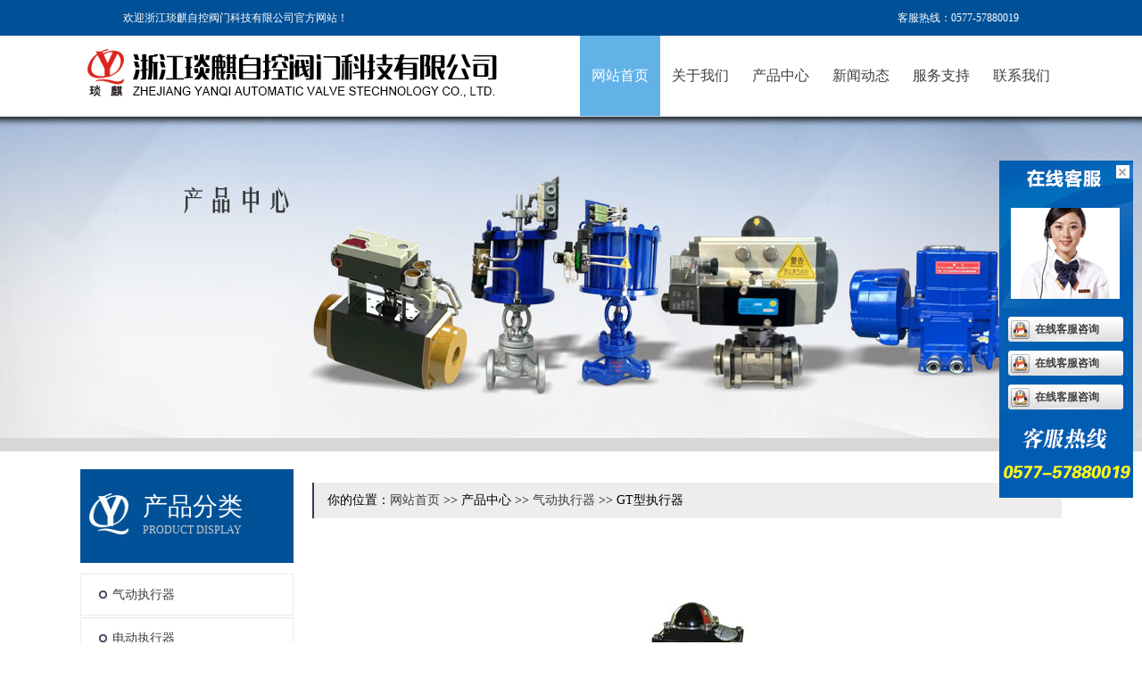

--- FILE ---
content_type: text/html
request_url: http://yanqizk.com/show-16.html
body_size: 3748
content:


<!DOCTYPE html PUBLIC "-//W3C//DTD XHTML 1.0 Transitional//EN" "http://www.w3.org/TR/xhtml1/DTD/xhtml1-transitional.dtd">
<html xmlns="http://www.w3.org/1999/xhtml">
<head>
<meta http-equiv="Content-Type" content="text/html; charset=gb2312" />
<title>GT型执行器_浙江琰麒自控阀门科技有限公司_浙江琰麒自控阀门科技有限公司</title>
<meta name="author" content="xiangmiao,QQ:545425565,545425565@qq.com,http://www.cywzjs.com"  />
<link href="/css/index.css" rel="stylesheet" type="text/css">
<script src="/js/jquery-1.9.0.min.js" type="text/javascript"></script>
	<script type="text/javascript" src="/js/jquery-ui.js"></script>
<script src="/js/jquery.simplemodal-1.3.4.js" type="text/javascript"></script>

</head>


<body>

	<script src="/js/Common.js" type="text/javascript"></script>
<script src="/js/jquery.SuperSlide.2.1.1.js" type="text/javascript"></script>
<script src="/js/jMenu.jquery.min.js" type="text/javascript"></script>
<script src="/js/qq.js" type="text/javascript"></script>
<div class="top">
	<div class="top_tal">
    	<div class="top_tal_box">
    	<span class="l">欢迎浙江琰麒自控阀门科技有限公司官方网站！</span><span class="r">客服热线：0577-57880019</span>
        </div>
    </div>
	<div class="main">
		<div class="logo" id="logoID">
			<p>
				<a href="/"><img src="/images/logo.jpg"></a>
			</p>
		</div>
		<div class="navdiv">
            <div class="nav"> 
        	<ul id="jMenu">
                <li class="nav_li"><a href="/">网站首页</a></li>
                <li><a href="aboutus.html">关于我们</a></li>
                <li><a href="product.html">产品中心</a></li>  
                <li><a href="news.html">新闻动态</a></li>
                <li><a href="service.html">服务支持</a></li>
                <li><a href="contactus.html">联系我们</a></li>
            </ul>
        </div>
    
        </div>
	</div>
</div>

    
	<div class="topImg">
		<div class="banners">
			<img src="/images/cp.jpg">
		</div>
	</div>
    
    <div class="content">
    	<div class="main">
            <div class="ls">
                <div class="ls-bg">
    <div class="mu_title">
        <span>产品分类</span>
        <p>PRODUCT DISPLAY</p>
    </div>
    <div class="in_type">
        <ul>
            
                <li><a href="qdzxq.html" title="气动执行器">气动执行器</a></li>
            
                <li><a href="ddzxq.html" title="电动执行器">电动执行器</a></li>
            
                <li><a href="qdtjf.html" title="气动调节阀">气动调节阀</a></li>
            
                <li><a href="ddtjf.html" title="电动调节阀">电动调节阀</a></li>
            
                <li><a href="zlstjf.html" title="自力式调节阀">自力式调节阀</a></li>
            
                <li><a href="qdfm.html" title="气动阀门">气动阀门</a></li>
            
                <li><a href="ddfm.html" title="电动阀门">电动阀门</a></li>
            
                <li><a href="sdfm.html" title="手动阀门">手动阀门</a></li>
            
        </ul>
    </div>
</div><div id="cont">
    <div class="cu_titel">联系方式</div>
    <div id="cont-inside">
        <p>浙江琰麒自控阀门科技有限公司</p>
        <p>电话：0577-57880019</p>
        <p>传真：0577-67924858</p>
        <p>手机：18668724021</p>
        <p>Q  Q：2054486535</p>
        <p>网址：www.yanqizk.com</p>
        <p>地址：浙江永嘉瓯北浦西工业区</p>
    </div>
</div>
            </div>
            
            <div class="rs">
                <div class="prval">
                    你的位置：<a href="/">网站首页</a> &gt;&gt; 产品中心 &gt;&gt; <a href="qdzxq.html">气动执行器</a> &gt;&gt; GT型执行器
                </div>
                
                <div id="show_detail">
                
                	<table width="100%" border="0" cellspacing="0" cellpadding="0">
                      <tr>
                        <td>&nbsp;</td>
                      </tr>
                      <tr>
                        <td align="center" valign="middle"><img src="/products_image/2013121082010.jpg" alt="GT型执行器" /></td>
                      </tr>
                      <tr>
                        <td height="50" align="center" valign="middle">GT型执行器</td>
                      </tr>
                      <tr>
                        <td>&nbsp;</td>
                      </tr>
                    </table>
                </div>
                
                <div class="showprmsg">
                
                   <div class="showpr-menu">
                        <ul>
                            <li><a href="#" class="se">产品介绍</a></li>
                        </ul>
                  </div>
                    
                  <div class="showpr-jianje">
                    <p>
	GT系列精小型气动执行机构，是我厂引进意大利先进工艺技术，自行研发生产。并通过专业阀门测试中心对该产品进行全方位的测试。它以压缩空气为动力，通过齿轮活塞传动将气缸内气压转换为90°的扭矩。可作用于各类旋转型直行程类调节阀、球阀、蝶阀、截止阀、旋塞阀等。
</p>
<p>
	GT系列精小型气动执行器设计简单紧凑，风格独特，全密封，内部气路，经济和无须连接管线外露而受损。采用ISO5211连接标准为安装电磁阀、信号回讯器、阀门定位器或其它附件都极其方便。设计上都考虑到安全操作，便于维修，容易拆卸和组装。
</p>
                    
                     <div class="page_a">
                        <div style="margin-top:10px;">下一个产品：<a href='show-17.html'>精小型电动执行器</a></div><div style="margin-top:10px;">上一个产品：<a href='show-14.html'>AT气动执行器</a></div>
                    </div>
                  </div>
                  
                 	<!--xgwz-->
<div class="xgwz">
<div class="tal_cp">
<span class="tal_cp_title">相关文章</span>
</div>
<ul>
<li><a href="showvalve-18.html">衬氟隔膜阀适用介质</a></li>
<li><a href="showvalve-17.html">衬氟阀门的安装需要注意些什么</a></li>
</ul>
</div>
<!--xgwz-->

                
                    <!--相当产品------>
                    <div class="xgcp">
                    	<div class="tal_cp">
                        <span class="tal_cp_title">相关产品</span>
                        </div>
                        <ul><li>
<a href="show-127.html">
<img src="/products_image/202071593840690.jpg" alt="气动执行器" border="0" width="165" height="165" />
</a>
<a href="show-127.html">气动执行器</a>
</li>
<li>
<a href="show-128.html">
<img src="/products_image/20207151088368.jpg" alt="气动执行器AT" border="0" width="165" height="165" />
</a>
<a href="show-128.html">气动执行器AT</a>
</li>
<li>
<a href="show-14.html">
<img src="/products_image/2013129224312.jpg" alt="AT气动执行器" border="0" width="165" height="165" />
</a>
<a href="show-14.html">AT气动执行器</a>
</li>
<li>
<a href="show-13.html">
<img src="/products_image/2020714153017676.jpg" alt="气动执行器AT" border="0" width="165" height="165" />
</a>
<a href="show-13.html">气动执行器AT</a>
</li>
</ul>
                    </div>
               </div>
                            	
            </div>
            
        </div> 
         
   	</div>
    
	<!--foot start-->
    <div class="clea"></div>
<div class="foot-nav">
	<div class="main">
	<a href="/" class="foot-nav_li">网站首页</a><a href="/aboutus.html">关于我们</a><a href="/product.html">产品中心</a><a href="/news.html">新闻动态</a><a href="/service.html">服务支持</a><a href="/contactus.html">联系我们</a>
    </div>
</div>

<div class="foot">
    <div class="main">
        <p>
	浙江琰麒自控阀门科技有限公司版权所有&nbsp;<a href=https://beian.miit.gov.cn/ target=_blank>浙ICP备17035925号-1</a> 
</p>
<p>
	地址: 浙江永嘉瓯北浦西工业区 电话：0577-57880019  传真：0577-67924858
</p>
    </div>
</div>


<script>
(function(){
    var bp = document.createElement('script');
    var curProtocol = window.location.protocol.split(':')[0];
    if (curProtocol === 'https') {
        bp.src = 'https://zz.bdstatic.com/linksubmit/push.js';        
    }
    else {
        bp.src = 'http://push.zhanzhang.baidu.com/push.js';
    }
    var s = document.getElementsByTagName("script")[0];
    s.parentNode.insertBefore(bp, s);
})();
</script>

    <!--foot end-->
    
    <script type="text/javascript" src="/js/jquery-ui.js"></script>
    <script src="/js/main.js" type="text/javascript"></script>
    
    <!--产品大图-->
    <script type="text/javascript">
		
		$(function(){
			$(window).scroll(function() {		
				if($(window).scrollTop() >= 100){
					$('#updown').fadeIn(300); 
				}else{    
					$('#updown').fadeOut(300);    
				}  
			});
			$('#updown .up').click(function(){$('html,body').animate({scrollTop: '0px'}, 800);});
			//$('#updown .down').click(function(){$('html,body').animate({scrollTop: document.body.clientHeight+'px'}, 800);});
		});
	</script>



</body>
</html>




--- FILE ---
content_type: text/css
request_url: http://yanqizk.com/css/index.css
body_size: 9484
content:
@charset "utf-8";
/* CSS Document */
html { color:#000; background:#FFF; font-size:12px; }
body, div, dl, dt, dd, ul, ol, li, h1, h2, h3, h4, h5, h6, pre, code, form, fieldset, legend, input, textarea, p, blockquote, th, td { margin:0; padding:0; }
body { font-size:12px; font-family:"微软雅黑";}
table { border-collapse:collapse; border-spacing:0; }
fieldset, img { border:0; }
ul { list-style-type:none; }
li { list-style:none; }
h1, h2, h3, h4, h5, h6 { font-size:100%; font-weight:normal; }
a, a:link { color:#3f3f3f; text-decoration:none; }
a:hover, a:active { color:#9A0405; text-decoration:underline; }
.clea { clear:both; }
.main { width:1100px; margin:0 auto;/* overflow:hidden;*/ zoom:1; }
.mt10 { margin-top:10px; }
.mt15 { margin-top:15px; }
.mt20 { margin-top:20px; }
.pt10 { padding-top:10px; }
.pt15 { padding-top:15px; }
.pt20 { padding-top:20px; }
.mainbg1 { }
.l{float:left;}
.r{float:right;}

.QQbox {z-index: 9999; right: 0px; width: 150px; height:600px;position:fixed; _position: absolute; top:180px; right:10px;  background:url(../images/qq/qq.png) no-repeat;}
.close{width:20px; height:20px; margin-left:128px; cursor:pointer;}
.qq_list{margin-top:154px;}
.qq_list .qq_li{margin-top:8px; height:30px; line-height:30px;}
.qq_list .qq_li a{display:block; text-indent:40px; font-weight:bold; }


.navdiv .lang p a { background:url(../images/icon.jpg) no-repeat; }
/*ͷ��*/
.top { height:130px;/* background:url(../images/bg_top.jpg) repeat; */ zoom:1; border-bottom:1px solid #ccc;}
.top_tal{background:#015198; height:40px; line-height:40px;}
.top_tal_box{width:1004px; margin:auto; color:#FFF;}
.logo { float:left; width:400px; height:80px;cursor:pointer; padding-top:5PX; }
.logo ul { width:205px; padding:8px 0px; position:absolute; background-color:#666; overflow:hidden; zoom:1; opacity:0.8; filter:Alpha(Opacity=80); display:none; z-index:99999; }
.logo li { height:25px; line-height:25px; padding:0px 5px; overflow:hidden; }
.logo li a { /*color:#fff;*/ }
.logo li a:hover { color:#fff; text-decoration:underline; }

.navdiv { float:right; width:604px; height:90px; }
.navdiv .tel{background:url(../images/tel.jpg) no-repeat; width:200px; height:60px; float:right; }
.nav{float:right;}
.nav ul li.nav_li{height:90px; background:#62b2e7; color:#FFF;}
.nav ul li{line-height:90px; height:90px; text-align:center;float:left;}
.nav ul#jMenu li a{display:block;cursor:pointer;font-size:16px ;padding:0px 13px 0px 13px;}
.nav ul#jMenu li.sa{padding:0px; width:34px; height:34px; float:right;}
.nav ul#jMenu li a:hover{background:#62b2e7; color:#fff; text-decoration:none;}
.nav ul#jMenu li:hover>a{background:#62b2e7; color:#fff;}
.nav ul#jMenu li ul{padding:0px; margin-top:0px;}
.nav ul#jMenu li ul .v{ width:100%; padding:0px 15px 0px 15px; height:8px;background:url(../images/P.png) no-repeat center top;}
.nav ul#jMenu li ul li{
	width:180px;height:35px; text-align:left; line-height:35px;position:relative;z-index:1999; border-bottom:1px solid #c8e5ff;
	background:#62b2e7;
    /*filter: alpha(opacity=70);  
	-moz-opacity:0.7;  
    -khtml-opacity: 0.7;  
    opacity: 0.7;  */  
	}
.nav ul#jMenu li ul li a{font-size:12px; color:#fff; }
.nav ul#jMenu li ul li a.isParent{background:#015198;}
.nav ul#jMenu li ul li a:hover{background:#015198;filter:none; border:0px; text-decoration:none;}

.fixedls{position:fixed;top:0px; margin-left:0px;width:239px;z-index:9999;_position:absolute;_top:expression(eval(document.documentElement.scrollTop));}

/*.navdiv { float:left; width:738px; height:70px; }
.navdiv .lang { padding:1px 10px 1px 0; height:28px; line-height:28px; text-align:right; }
.navdiv .lang a { margin:0 5px; }

.navdiv .nav { height:40px; }
.nav ul { height:40px  }
.nav li { float:left; width:100px; height:40px; overflow:hidden; padding-left:23px; }
.nav li .nli { background:#01519; width:100px; height:40px; line-height:42px; font-size:15px;  font-weight:bold;  display:block; }
.nav li .nli:hover { text-decoration:none; }
.nav li.first { width:133px; background:#01519; }
 
.nav li .nr6 { margin-left:-194px; }
.napli { max-width:380px; padding:8px 5px 8px 20px; position:absolute; background:#E5D9C1; font-size:14px;  opacity:0.9; filter:Alpha(Opacity=90); display:none; z-index:99999; }
.napli p { float:left; min-width:90px; height:24px; line-height:24px; padding-right:5px; }
.napli p a { color:#000; }
.napli p a:hover { color:#3d2a00; text-decoration:underline; }
.nav .mouse .napli { display:inline; }*/

/*about.html*/
.topImg { clear:both; height:360px; overflow:hidden; position:relative; border-bottom:15px #d7d7d7 solid; }
.banners { margin:0 auto; position:absolute; top:0; left:50%; margin-left:-960px; width:1920px; height:600px; }
.info { clear:both; padding:0px 0 20px 0;  background:url(../images/bg_about.jpg) repeat; }


.alnav { float:left; width:200px; padding-bottom:30px; overflow:hidden; zoom:1; color:#fff; }
.alnav .tit { height:49px; padding-left:10px; background:url(../images/bg_about_na.jpg) no-repeat; }
.alnav .tit .p1 { padding-top:5px; font-size:24px; line-height:24px; letter-spacing:1px; font-family:Haettenschweiler; }
.alnav .tit .p2 { padding-top:1px; }
.alnav ul { padding:10px 10px 20px 10px; background:#fff; }
.alnav li { padding-left:25px; height:40px; line-height:40px; border-bottom:1px #959595 dashed; }
.alnav li a{ display:block; text-decoration:none; }
.alnav li.hove { font-weight:bold; background:url(../images/bg_about_nav.jpg) 10px 16px no-repeat; #background-position:10px 17px; }
/*�м�����*/
.infocont { float:left; width:778px; padding:15px 0px 15px 15px; margin-left:11px; font-size:13px; color:#524e4b; background:#fff; overflow:hidden; zoom:1; }
.infocont .tlt { height:30px; line-height:30px; padding-bottom:5px; border-bottom:1px #C0C0C0 solid; font-weight:bold; }
.infocont .tlt span { padding:0 3px; }
.infocont .infoc { padding:10px 0; }
.infocont .infoc h3 { line-height:24px; font-size:15px; font-weight:bold; }
.infocont .infoc .infocon { padding:10px 0; line-height:1.8em; }
.infocont .infoc .infocon img { padding-bottom:5px; }
.infocont .infoc .infocon p { padding-bottom:8px; color:#191919; }
.show_pr {padding:20px;}
.show_pr h2{text-align:center; line-height:40px; border-bottom:1px solid #ccc; font-size:16px; font-weight:bold;}
.show_product_msg{line-height:24px; padding-top:25px; font-size:12px;}


.cp_big{padding:15px}
.cp_big ul{ overflow:hidden;}
.cp_big ul li{width:220px; height:330px; float:left; margin-left:10px; margin-right:10px; border:1px solid #ccc; padding:2px; text-align:center; margin-bottom:20px;}
.cp_big ul li a.cp_name{ line-height:40px; font-weight:bold;}

.cp_smail{ padding:15px;}
.cp_smail .smail_list{ overflow:hidden}
	.smail_list .smail_img{width:310px; height:370px; float:left;}
	.smail_list .sslist{width:400px; overflow:hidden; float:left; font-size:12px;}
		.sslist ul li{border-bottom:1px dotted #ccc; line-height:30px; background:url(../images/gai11_03_08.jpg) no-repeat 0px 6px; text-indent:21px;}

.siteshow_top{ width:100%; overflow:hidden; text-align:center;}
.siteshow_top h1{ color:#161616; font-size:26px; line-height:26px; font-weight:normal;}
.siteshow_top .siteshow_p1{  line-height:25px; color:#0f78b2; display:block; background-color:#ebf5fa; margin:25px 0px 21px 0px;}
.siteshow_top .siteshow_p1 span{ margin-right:35px;}
.ny_siteshow p{ font-size:14px; line-height:30px; color:#666; margin-bottom:30px;}
.siteshow_p2{ width:120%;}
.siteshow_p2 img{ max-width:463px; max-height:307px; margin-right:73px;}
.site_fen{ width:87px; height:33px; display:block;}



/* 列表内容 */
.nlist .dli { padding:20px 0; border-bottom:1px #DEDEDE dashed; overflow:hidden; zoom:1; }
.nlist .dli .dlef { float:left; width:210px; height:97px; }
.nlist .dli .drig { float:left; width:500px; padding-left:15px; }
.nlist .dli .drig h3 { width:100%; line-height:24px; padding-bottom:5px; font-size:14px; color:#0A4E97; overflow:hidden; }
.nlist .dli .drig h3 a { color:#0A4E97; }
.nlist .dli .drig h3 a:hover { color:#9A0405; text-decoration:underline; }
.nlist .dli .drig div { line-height:20px; font-size:12px; }
.nlist .dli .drig p { text-align:right; }
.nlist .bb0 { border-bottom:0; }
.nlist .dlit { padding:8px 0; border-bottom:1px #DEDEDE dashed; overflow:hidden; zoom:1; }
.nlist .dlit h3{ width:80%; float:left; font-weight:normal;}
.nlist .dlit p{ float:right; }
.mright .h22 { margin:0px 0 15px 0px; padding-left:10px; height:30px; background:url(../images/dian1.jpg) 0 5px no-repeat; border-bottom:1px #ccc dashed; font-size:14px; font-weight:bold; }
.deatil .catTitle { padding:20px 0px 0px 0px; color:#06C; font-size:16px; font-weight:bold; }
.deatil .catInfo { padding:20px 0; margin-bottom:20px; overflow:hidden; zoom:1; }
.plist { width:1000px; float:left; }
.plist ul { float:left; padding-top:15px; }
.plist li { float:left; width:206px; text-align:center; }
.plist li p{ padding:8px 0px;}

/*�Ҳ�����*/
.rightcont { float:left; width:200px; margin-left:11px; }
.cased { padding:10px; background:#fff; line-height:22px; }
.cased h3 { padding-bottom:5px; font-weight:bold; }
/*�ֲ�ͼ*/
.caseli { clear:both; height:130px; overflow:hidden; position:relative; }
.caseli .bd { position:relative; height:130px; z-index:0; }
.caseli .bd li { height:130px; }
.caseli .bd li .txt { width:140px; height:22px; padding-top:5px; #padding-top:0px;
overflow:hidden; }
.caseli .bd img { width:180px; height:105px; }
/* ������ǰ/��ť���룬�������Ҫɾ������ */
.caseli .prev, .caseli .next { position:absolute; width:15px; height:15px; background:url(../images/icon.png) 0 -110px no-repeat; display:block; filter:alpha(opacity=70); opacity:0.7; }
.caseli .prev { bottom:3px; right:29px; }
.caseli .next { bottom:3px; right:0; background-position:-29px -110px; }
.caseli .prev:hover, .caseli .next:hover { filter:alpha(opacity=100); opacity:1; }
.caseli .prevStop { display:none; }
.caseli .nextStop { display:none; }
.dynamic { clear:both; padding:10px; margin-top:15px; line-height:22px; background:#fff; }
.dynamic h3 { padding-bottom:5px; border-bottom:1px #D1D1D1 solid; position:relative; }
.dynamic h3 .more{ position:absolute; top:1px; right:5px; }
.dynamic h3 .more a{ color:#06C; }
.dynamic ul { padding-top:10px; }
.dynamic li { width:165px; padding:4px 0px 4px 15px; line-height:1.5em; background:url(../images/icon_dian.jpg) 0 10px no-repeat; #background-position:0 11px;
overflow:hidden; }


/*���ݿ�*/
.bannerDiv { clear:both; height:450px; overflow:hidden; position:relative; border-bottom:10PX solid #CCC; }
/*�ֲ�ͼ*/
.fullSlide { clear:both; height:450px; overflow:hidden; position:relative; }
.fullSlide .hd { height:17px; overflow:hidden; position:absolute; right:150px; bottom:25px; z-index:1; }
.fullSlide .hd ul { overflow:hidden; zoom:1; float:left; }
.fullSlide .hd ul li { float:left; width:17px; height:17px; margin-right:8px; background:url(../images/ico_i4.png) right no-repeat; cursor:pointer; }
.fullSlide .hd ul li.on { background:url(../images/ico_i4.png) left no-repeat; }
.fullSlide .bd { position:relative; height:100%; }
.fullSlide .bd li { zoom:1; vertical-align:middle; width:100%; height:450px; }
.fullSlide .bd li a{display:block;height:450px;width:100%; text-indent:-9999px;}
.fullSlide .bd li.bg01{background:url("/images/banner1.jpg") no-repeat 50% 0;}
.fullSlide .bd li.bg02{background:url("/images/banner2.jpg") no-repeat 50% 0;}
.fullSlide .bd li.bg03{background:url("/images/banner3.jpg") no-repeat 50% 0;}
.fullSlide .bd li.bg04{background:url("/images/banner4.jpg") no-repeat 50% 0;}
	
.fullSlide .bd img { display:block; text-align:center; }

.fullSlide .prev, .fullSlide .next { position:absolute; left:2%; top:50%; margin-top:-25px; display:block; width:32px; height:40px; background:url(../images/icon-arrow.png) -110px 5px no-repeat; filter:alpha(opacity=50); opacity:0.5; }
.fullSlide .next { left:auto; right:2%; background-position:8px 5px; }
.fullSlide .prev:hover, .fullSlide .next:hover { filter:alpha(opacity=100); opacity:1; }
.fullSlide .prevStop { display:none; }
.fullSlide .nextStop { display:none; }
/*���ݿ� top:582px; */
.maincontd { width:100%; position:absolute; bottom:10px; left:0; z-index:999;  color:#404040; }
.maincontd .maincont { clear:both; width:1004px; height:184px; margin:0 auto; overflow:hidden; }
.mconli { float:left; width:328px; height:184px; margin-right:10px; background:#fff; }
.mconli.last { margin-right:0; }
.mconli .mtit { height:30px; line-height:30px; background:#ccc; overflow:hidden; }
.mconli .mtit .mleft { float:left; width:90px; padding-left:10px; font-size:12px; font-weight:bold; color:#000; }
.mconli .mtit .mleft font{font-size:12px;}
.mconli .mtit .mright { float:left; width:218px; padding-right:10px; text-align:right; }
.mconli .mtit .mright a { color:#000; }
.mconli .mtit .mright a:hover { color:#fff; text-decoration:underline; }
.mconli .mtit.bgc { background:#666; }
.mconli .mtit.bgc .mleft { color:#fff; }
.mcond1 { clear:both; width:293px; padding:15px 10px 15px 15px; }
.mcond1 .img { float:left; width:129px; padding-top:3px; }
.mcond1 .text { float:left; width:154px;padding-left:10px; line-height:22px; }
.mcond2 { clear:both; width:298px; padding:10px 15px; }
.mcond2 .mli { clear:both; width:298px; height:32px; line-height:32px; background:url(../images/icon_li.jpg) bottom repeat-x; }
.mcond2 .mli .pl { float:left; width:220px; height:32px; padding-left:10px; overflow:hidden; background:url(../images/icon_dian.jpg) 0 13px no-repeat; }
.mcond2 .mli .pr { float:left; width:68px; height:32px; font-size:10px; overflow:hidden; text-align:right; }
/*���ҹ���-begin*/
.mcond3btn { padding-top:7px; }
.mcond3btn div { float:right; width:17px; margin-left:5px; }
.mcond3btn a { float:right; width:17px; height:17px; overflow:hidden; display:block; background:url(../images/icon.png) no-repeat; cursor:pointer; }
.mcond3btn .prev { background-position:0 -50px; }
.mcond3btn .next { background-position:-19px -50px; }
.mcond3d { clear:both; width:293px; height:154px; padding:15px 10px 15px 15px; overflow:hidden; }
.mcond3d { clear:both; width:293px; height:154px; overflow:hidden; }
.mcond3d .bd { width:293px; height:154px; }
.mcond3d .bd li .mcond3 { width:293px; height:154px; line-height:22px; }
.mcond3d .bd li .mcond3 .img { float:left; width:118px; padding-top:3px; border:1px solid #eaeaea; }
.mcond3d .bd li .mcond3 .img p { padding-top:8px; font-size:12px; text-align:center; }
.mcond3d .bd li .mcond3 .img a { color:#9f874d; }
.mcond3d .bd li .mcond3 .text { float:left; width:163px; height:115px;  padding-left:10px; overflow:hidden; }
.mcond3d .bd li .mcond3 .text a { color:#9f874d; font-weight:bold;}

.in_cu{line-height:32px; font-family:"微软雅黑"; background:url(../images/cu_tt.jpg) no-repeat -3px -2px; padding-left:28px;}
/*���ҹ���-end*/

.big_img{padding:15px; text-align:center;}
.big_img img{}

.nav_li a:link{font-size:16px; color:#FFF;text-decoration:none;}
.nav_li a:visited{font-size:16px; color:#FFF;text-decoration:none;}
.nav_li a:hover{font-size:16px; color:#FF0000;text-decoration:none;}
.nav_li a:active{font-size:16px; color:#FFF;}


.content{width:100%; overflow:hidden; margin:auto; background:#FFF; margin-top:20px;}

	
	.ind_js{ width:1003px; overflow:hidden; margin:0 auto; height:212px; padding:42px 0px 0px 0px;}
	.ind_js ul{ width:120%; overflow:hidden;}
	.ind_js ul li{ float:left; padding:20px 20px 0px 20px; border-left:1px dashed #b2b2b2; background:url(../images/ind_06.png) 50% top no-repeat;
	 text-align:center;}
	.ind_js ul li:first-child{ border-left:none;}
	.ind_js ul li p{ color:#333333; font-size:14px; line-height:20px; font-weight:bold; margin-top:40px; padding:0px;}
	.ind_js ul li .ind_p1{ font-weight:normal; font-family:Arial; font-size:12px; color:#777777;margin-top:0;}
	.ind_js ul li span img{ max-width:48px; max-height:45px; margin-top:17px;}

	
		
	
	
	
	
.search{background:#d9dadf; height:60px; line-height:60px; overflow:hidden;}
	.search .se-l{float:left; width:700px; font-size:14px;}
	.search .se-r{float:left; width:400px; background:url(../images/key_bg.jpg) no-repeat; margin-top:13px; overflow:hidden;}
	.search .se-r .keycss{ width:275px; height:26px; line-height:26px; margin-left:13px; border:0px; color:#676767;}
	.search	.se-r .bt_sa{width:45px; height:33px; cursor:pointer; background:url(../images/serch_bt.jpg) no-repeat; border:0px; margin-left:13px;}
	
.ls{width:239px; float:left; margin-right:20px;overflow:hidden;}
	.ls .ls-bg{ display:block;width:239px; overflow:hidden; z-index:10PX;}
	.ls .mu_title{background:url(../images/ty.jpg) no-repeat; width:239px; height:82px; padding:23px 0px 0px 70px; color:#fff;}
		.mu_title span{display:block; font-size:28px; color:#FFF;}
		.mu_title p{color:#cacaca;}
	.in_type{width:239px; overflow:hidden;}
	.in_type ul{ display:block; padding:10px 0px 10px 0px;}
	.in_type ul li{ background:url(../images/ty_li.jpg) no-repeat 20px 18px  #FFF; margin-top:2px; border:1px solid #eaeaea; height:45px; line-height:45px; text-indent:35px; font-size:14px;}
	.type-more{ width:239px; height:106px;}
	
	#cont{background:url(../images/cc.jpg) no-repeat bottom;} 
	#cont .cu_titel{ background:#0477de; height:50px; line-height:50px; text-indent:15px; font-size:16px; color:#FFF;}
	#cont #cont-inside{padding:10px; line-height:30px; border-bottom:2px solid #0477de; margin-bottom:15px; font-size:14px;}
	
.rs{ width:840px; float:right; overflow:hidden;}
	.rs .hot-pr-title{height:74px; border-left:2px solid #343a55; margin-top:15px; font-size:24px; line-height:74px; text-indent:15px; background:url(../images/tel.jpg) no-repeat right #ededed;}
	#pr_content{ padding-bottom:100px;}
	#pr_content ul{padding-top:30px;}
	#pr_content ul li{width:260px; height:305px; float:left; text-align:center; margin-left:8px; margin-right:8px; border:1px solid #eaeaea; margin-bottom:15px;}
	#pr_content ul li img{width:260px; height:260px;}
	
	.prval{height:40px; border-left:2px solid #343a55; margin-top:15px; font-size:14px; line-height:40px; text-indent:15px; background:#ededed;}
	
	
	.rs .showprmsg{}
		.showprmsg h2{display:block; width:100%; height:50px; line-height:50px; border-bottom:1px solid #eaeaea; text-align:center;font-size:18px; font-weight:bold;}
		.showprmsg .showpr-img{text-align:center;}
				.showpr-menu { height:45px; background:#F4F4F4; border-bottom:1px solid #dfdfdf; line-height:45px; font-size:14px;}
				.showpr-menu ul li{display:block; width:140px; text-align:center; float:left;}
				
				.showpr-menu ul li a{display:block; width:140px;}
				.showpr-menu a:link{font-size:14px; color:#333;text-decoration:none;}
				.showpr-menu a:visited{font-size:14px; color:#333;text-decoration:none;}
				.showpr-menu a:hover{font-size:14px; color:#FFF;text-decoration:none; background:#343a55;}
				.showpr-menu a:active{font-size:14px; color:#333;}
				.showpr-menu a.se{background:#343a55; color:#FFF; font-size:14px;}
	
			
		.showpr-jianje{margin-top:10px; padding-top:15px; line-height:30px; font-size:14px;}
		.showpr-jianje h3{ display:block;padding:0px 0px 0px 0px; font-size:16px; font-weight:bold; padding-top:15px;}
		.showpr-jianje p{line-height:30px;}
		.showpr-jianje table{border: solid 1px #b0c9dd; border-bottom:0px; border-right:0px; width:100%;}
		.showpr-jianje td{border: solid 1px #b0c9dd; border-width:0px 1px 1px 0px; padding: 5px; text-align:center;}
		.showpr-jianje img{width:90%; margin:auto;}
		
		#show_detail{padding-top:30px; padding-bottom:15px; margin-left:20px; overflow:hidden;}
		
		.pr_left{float:left; width:380px; overflow:hidden;}
		.pr_right{ width:420px;float:left;overflow:hidden; padding:10px;}
			.prjianjie{line-height:30px; padding:10px;}
			.pr_right .kefu{ background:#d9edf7; padding:8px 15px 8px 15px;border-radius:8px; border:1px solid #bce8f1; font-size:14px;}
			.pr_right h1{font-size:16px;font-weight:bold; line-height:40px; background:#eaeaea; text-align:center;border-radius:3px; border:1px solid #eaeaea;}
			.pr_right p{line-height:25px;}
			.pr_right strong{font-weight:bold;}
			
			.but-list{ padding:15px; padding-left:0px;}
			.but-list a{ display:block;background:#eaeaea; border-radius:3px; width:180px; height:40px; line-height:40px; font-weight:bold; text-align:center; float:left; margin-right:15px;}
			
			.page_a{ padding:15px 0px 0px 0px; line-height:30px;}
			
			
		/*详细图片效果开始*/
		.jqzoom{ width:360px; height:360px; border:1px solid #eaeaea; position:relative;}
		#spec-n5{width:360px; height:45px; padding-top:6px;overflow:hidden;}
		#spec-left{width:12px; height:45px; float:left; cursor:pointer;}
		#spec-right{width:10px; height:45px; float:right;cursor:pointer;}
		#spec-list{width:360px;float:left; overflow:hidden;display:inline;}
		#spec-list ul li{ float:left; margin-right:0px; display:inline; width:60px;}
		#spec-list ul li img{ padding:0;float:left; border:1px solid #ccc; width:50px;height:43px;}
		/*jqzoom*/
		.jqzoom{position:relative;padding:0;}
		.zoomdiv{z-index:100;position:absolute;top:0px;left:0px;width:400px;height:400px;background:url(../images/loading.gif) #fff no-repeat center center;border:1px solid #e4e4e4;display:none;text-align:center;overflow: hidden;  margin-top:500px;}
		.bigimg{width:750px;height:750px;}
		.jqZoomPup{z-index:10;visibility:hidden;position:absolute;top:0px;left:0px;width:50px;height:50px;border:1px solid #aaa;background:#FFFFFF 50% top no-repeat;opacity:0.5;-moz-opacity:0.5;-khtml-opacity:0.5;filter:alpha(Opacity=50);cursor:move;}
		#spec-list{ position:relative; width:336px;}
		#spec-list div{ margin:0;}
		.detail_right{float:left; width:350px;padding:15px 0 0 15px;}
		
		
		
		
		.FAQ-msg{padding-top:15px;}
		.FAQ-msg table{border: solid 1px #b0c9dd; border-bottom:0px; border-right:0px;}
		.FAQ-msg td{border: solid 1px #b0c9dd; border-width:0px 1px 1px 0px; padding: 5px; text-align:center;}
		.FAQ-msg img{max-width:700px;}
		
		.next{border-top:1px  dotted #ccc; margin-left:10px;padding:20px 0px 10px 0px;}
		.next span{background:#EAEAEA; padding:7px 10px 7px 10px; border:1px solid #ccc;border-radius:3px; margin-right:5px;}
		
		.xgcp{ /*padding-left:15px;*/}
			.tal_cp{border-bottom:1px solid #e8e8e8; line-height:40px; height:40px;}
			.tal_cp span.tal_cp_title{ display:block; width:90px;border-bottom:2px solid #0c5baf; font-size:16px; text-align:center; font-weight:bold;}
			.tal_cp .cons a{display:block; width:90px;font-size:16px; text-align:center; float:left;}
			
		.xgcp ul{ display:block;margin-top:20px; margin-bottom:20px; overflow:hidden;}
				.xgcp ul li{ width:180px; height:200px; float:left;border:1px solid #dfdfdf; padding:5px; float:left; margin-left:8px; margin-right:8px; text-align:center; overflow:hidden;}
				.xgcp ul li a#cp_img{width:180px; height:180px; overflow:hidden;}
				.xgcp ul li a img{max-height:180px; max-width:180px;}
				.xgcp ul li a#cp_name{display:block;text-align:center; line-height:40px; height:40px;}
				
			.xgwz{ margin-top:20px; margin-bottom:20px; overflow:hidden;}
			.xgwz ul{padding-top:10px;}
			.xgwz ul li{ width:430px;line-height:28px; height:28px; margin-left:10px;overflow:hidden; margin-right:5px; float:left; background:url(../images/icon3.png) no-repeat 0px 11px; text-indent:15px;overflow:hidden; }
		
	
	
	.news{margin:auto; padding:20px;}
	.news ul li{ background:url(../images/tyli.jpg) no-repeat 0px 12px; line-height:35px; height:35px; border-bottom:1px dashed #ccc;}
	.news ul li a{display:block; width:700px; float:left; text-indent:15px;}
	.news ul li span{display:block; width:180px; float:left; text-align:right;}
	
	
	.down_msg{width:880px; margin:auto; padding:20px;}
	.down_msg ul li{ background:url(../images/tyli.jpg) no-repeat 0px 12px; line-height:35px; height:35px; border-bottom:1px dashed #ccc;}
	.down_msg ul li a{display:block; width:700px; float:left; text-indent:15px;}
	.down_msg ul li span{display:block; width:180px; float:left; text-align:right;}
	
	.gongju{width:880px; margin:auto; padding:20px; line-height:30px;}

	
	.show_news{padding:30px 0px 20px 0px; overflow:hidden;}
	.siteshow_top{ width:100%; overflow:hidden; text-align:center;}
	.siteshow_top h2{ color:#161616; font-size:26px; line-height:26px; font-weight:normal;}
	.siteshow_top .siteshow_p1{  line-height:25px; color:#0f78b2; display:block; background-color:#ebf5fa; margin:25px 0px 21px 0px;}
	.siteshow_top .siteshow_p1 span{ margin-right:35px;}
	.ny_siteshow p{ font-size:14px; line-height:30px; color:#666; margin-bottom:30px;}
	.siteshow_p2{ width:120%;}
	.siteshow_p2 img{ max-width:463px; max-height:307px; margin-right:73px;}
	.site_fen{ width:87px; height:33px; display:block;}

	.show_news p{ font-size:14px; color:#666; line-height:30px; margin-bottom:30px;}
	.show_news .newsshow_p1{ width:120%;}
	.show_news img{  margin-right:50px;}
	
	.shownews_msg{padding:15px; line-height:30px; font-size:14px;}
	.shownews_msg p{ margin:0px;}
	.shownews_msg h3{font-size:16px; font-weight:bold; margin-top:10px;}
	.shownews_msg strong{ font-weight:bold;}
	
	.newsshow_sx{ width:98%; height:30px; border-top:1px solid #dadada; border-bottom:1px solid #dadada; padding:0px 7px; }
	.newsshow_sx li{ float:left;  overflow:hidden; color:#999999; font-size:14px; line-height:30px; max-width:50%;}
	.newsshow_sx li a{ color:#999999;  max-width:334px; height:30px; display:inline-block; overflow:hidden;white-space: nowrap;text-overflow: ellipsis; }
	.newsshow_sx li span{ width:60px; height:30px; overflow:hidden; display:block;}
	.newsshow_sx li a:hover{ color:#0f78b2;}
	.newsshow_sx .li_b{ float:right}
	.rel_news{ width:100%; overflow:hidden; margin-bottom:68px;}
	.rel_news .rel_news_p1{ height:25px; padding-left:24px; line-height:25px; background:url(../images/newsshow_rel.png) left top no-repeat; color:#fff; margin-top:52px;}
	/*.rel_news ul{ width:100%; overflow:hidden; background:url(../images/newsshow_66.jpg) 50% top repeat-y;}
	.rel_news ul li{ float:left; width:400px; height:30px; }*/
	.rel_news ul{ width:120%; overflow:hidden; background:url(../images/newsshow_66.jpg) 42% top repeat-y; }
	.rel_news ul li{ float:left; width:400px; height:30px; padding-right:190px; }
	.rel_news ul li a{ padding-left:20px; background:url(../images/newsshow_01.jpg) 5px 50% no-repeat; color:#666666; line-height:30px; display:block; overflow:hidden;white-space: nowrap;text-overflow: ellipsis;}
	.rel_news ul li em{ font-style:normal; color:#999999; line-height:30px;   display:block; overflow:hidden; width:84px; text-align:right; height:30px;}
	.rel_news ul .li_a{margin-left:200px;  }
	.rel_news ul li a:hover{ color:#0f78b2;}
	.ny_con .fenhui_p1{ width:153px; height:33px; line-height:33px; background:url(../images/fenhui_00.jpg) 121px 11px no-repeat #0f78b2; display:block; cursor:pointer; }
	.ny_con .fenhui_p1 p{ width:121px; display:block; overflow:hidden; text-align:center; color:#fff;}
	
	
	
.in_abouts{ background:#f9f9f9; padding-bottom:25PX; margin-top:15px; overflow:hidden; }
	.in_abouts_msg{width:1100px; margin:auto; }
		.zw{font-size:30px; text-align:center; color:#333; padding-top:25px;}
			.yw{font-size:18px; text-align:center; color:#666; height:30px; line-height:30px; margin-bottom:25px; background:url(../images/x.png) no-repeat center;}
	.in_abouts_l{float:left;line-height:30px; width:1100px; text-indent:2em; color:#555; font-size:14px; padding-right:30px;}
	.in_abouts_l a{display:block; width:120px; height:35px; line-height:35px; margin-top:15PX; margin-left:500PX;background:#343a55; color:#FFF;}
	
	
	
	
.in_product{ padding-bottom:25PX;}	
		.product_list{width:1100px; margin:auto; padding-top:15px; overflow:hidden;}
		.product_list ul li{width:250px; margin-left:10px; margin-right:10px;text-align:center; float:left;overflow:hidden; line-height:40px; margin-bottom:15px; font-weight:bold;}
		.product_list ul li a.sg{width:248px; clear:both; display:block; border:1px solid #ccc; }
		.carousel {width:1000px;height:260px; overflow:hidden;}
		.jCarouselLite {width:1000px;height:270px;overflow:hidden;/*必要元素*/}
		
.in_news{padding:15px; margin-top:30px; overflow:hidden;}
		.in_news .news_b{ width:1100px; margin:auto; background:#FFF; overflow:hidden;}
		.in_news .news_l{ width:540px;float:left; padding:30px 30px 30px 15px;}
			.in_news .news_l ul li{ border-bottom:1px dashed #dbd4cd; height:80px; margin-bottom:15px;} 
			.news_l ul li .time{width:60px; height:60px; background:#343a55; float:left; text-align:center; color:#FFF;}
				.time .day{ display:block;font-size:24px; line-height:40px;}
			.news_l ul li .in-news-msg{width:420px; padding-left:30px; height:60px; float:left;}
				.in-news-msg .ne-title{font-size:18px; color:#343a55; font-weight:bold;}
				.in-news-msg .abstract{ line-height:24px; color:#7f7f7f;}
				
					.ne-title a:link{font-size:18px; color:#343a55;text-decoration:none;}
					.ne-title a:visited{font-size:18px; color:#343a55;text-decoration:none;}
					.ne-title a:hover{font-size:18px; color:#FF0000;text-decoration:underline;}
					.ne-title a:active{font-size:18px; color:#343a55;}
			
			.in_news .news_l ul li a{font-size:14px;}
		
	.news_r{ width:504px; float:left; padding-top:15px;}
	.news_r img{ padding-bottom:15px;}
	.news_r ul li{ border-bottom:1px dashed #dbd4cd; padding-bottom:8px; padding-top:10px;}
	.news_r ul li .wen{background:url(../images/w.jpg) no-repeat; padding-left:30px; height:25px;}
	.news_r ul li .wen a{font-size:14px; color:#343a55;}
	.news_r ul li .da{background:url(../images/d.jpg) no-repeat 0px 5px; padding-left:30px; line-height:24px; color:#7f7f7f;}
	
	
	.about_msg{line-height:30px; padding-top:20px; min-height:500px; font-size:14px;}
	.about_msg p{text-indent:2em;}
/***hezuo***/
#hezuo{width:1100px; margin:auto; overflow:hidden;}
	#hezuo .hz_tal{background:url(../images/hzbg.jpg) repeat-x center;}
		.hz_tal a{display:block; width:140px; height:50px; line-height:50px; text-align:center; background:#0c5baf; border-left:20px solid #fff; border-right:20px solid #FFF; margin:auto;}
	.hz_list{padding:20px 0px 15px 0px;}
	.hz_list a{display:block; width:210px; height:85px; border:1px solid #eaeaea; margin-right:4px; margin-left:4px; float:left; margin-bottom:8px;}
	
.frend{width:100%; line-height:90px; height:95px; background:#f9f9f9; margin-top:30px;}
	.frend .frend-text{width:1000px; margin:auto; padding-left:130px; background:url(../images/fr.jpg) no-repeat 0px 20px;}
	
	
.page{text-align:center; line-height:40px; height:40px; margin-top:20px; clear:both;}


/*Foot*/

.foot-nav{ background:#015198; height:45PX; line-height:45PX;color:#FFF; text-align:center;}
.foot-nav a{display:block; padding-left:45px; padding-right:45px; float:left;}
	.foot-nav_li{background:#62B2E7;}
	
.foot { min-height:100px; background:#e4e4e4; line-height:25px; overflow:hidden; text-align:center; padding-top:30px;}

.foot-nav a:link{font-size:14px; color:#FFF;text-decoration:none;}
.foot-nav a:visited{font-size:14px; color:#FFF;text-decoration:none;}
.foot-nav a:hover{font-size:14px; color:#FF0000;text-decoration:underline;}
.foot-nav a:active{font-size:14px; color:#FFF;}

.foot a:link{font-size:14px; color:#000;text-decoration:none;}
.foot a:visited{font-size:14px; color:#000;text-decoration:none;}
.foot a:hover{font-size:14px; color:#FF0000;text-decoration:underline;}
.foot a:active{font-size:14px; color:#000;}




--- FILE ---
content_type: application/javascript
request_url: http://yanqizk.com/js/qq.js
body_size: 1093
content:
document.write("<div class='QQbox' id='divQQbox'>");
	document.write("<div class='close' onclick='closeqq();'></div>");
	document.write("<div class='qq_list'>");		
		document.write("<div class='qq_li'><a target='_blank' href='http://wpa.qq.com/msgrd?v=3&uin=2054486535&site=qq&menu=yes' rel='nofollow'>在线客服咨询</a></div>");
		document.write("<div class='qq_li'><a target='_blank' href='http://wpa.qq.com/msgrd?v=3&uin=480702370&site=qq&menu=yes' rel='nofollow'>在线客服咨询</a></div>");
		document.write("<div class='qq_li'><a target='_blank' href='http://wpa.qq.com/msgrd?v=3&uin=330798156&site=qq&menu=yes' rel='nofollow'>在线客服咨询</a></div>");
	document.write("</div>");
document.write("</div>");

function closeqq(){

	document.getElementById("divQQbox").style.display="none";
}


function demoMarquee (demo,x){
	var speed_left=15;
	var speed_top=10;
	window.document.getElementById(demo+"2").innerHTML=window.document.getElementById(demo+"1").innerHTML;
	function marquee_left(){
		if(window.document.getElementById(demo+"2").offsetWidth-window.document.getElementById(demo).scrollLeft<=0){
			window.document.getElementById(demo).scrollLeft-=window.document.getElementById(demo+"1").offsetWidth;
		}else{window.document.getElementById(demo).scrollLeft++;}
	}
	
	function marquee_top(){
		if(window.document.getElementById(demo+"2").offsetTop-window.document.getElementById(demo).scrollTop<=0){
			window.document.getElementById(demo).scrollTop-=window.document.getElementById(demo+"1").offsetHeight;
		}else{window.document.getElementById(demo).scrollTop++;}
	}
	if(x == "m_top"){
		var MyMar_top=setInterval(marquee_top,speed_top);
		window.document.getElementById(demo+"1").onmouseover=function(){clearInterval(MyMar_top);}
		window.document.getElementById(demo+"1").onmouseout=function(){MyMar_top=setInterval(marquee_top,speed_top);}
		//（demo.scrollTop-- 为向下，demo.scrollLeft++ 为向左demo.scrollLeft++ 为向右，括号内的文字添加时要去掉哟，这只是注释）
	}else{
		var MyMar_left=setInterval(marquee_left,speed_left);
		window.document.getElementById(demo+"1").onmouseover=function(){clearInterval(MyMar_left);}
		window.document.getElementById(demo+"1").onmouseout=function(){MyMar_left=setInterval(marquee_left,speed_left);}
	}
}

function addFavorite(sURL, sTitle) {   
    try {   
        window.external.addFavorite(sURL, sTitle);   
    } catch (e) {   
        try {   
            window.sidebar.addPanel(sTitle, sURL, "");   
        } catch (e) {   
            alert("加入收藏失败，请使用Ctrl+D进行添加");   
        }   
    }   
}

